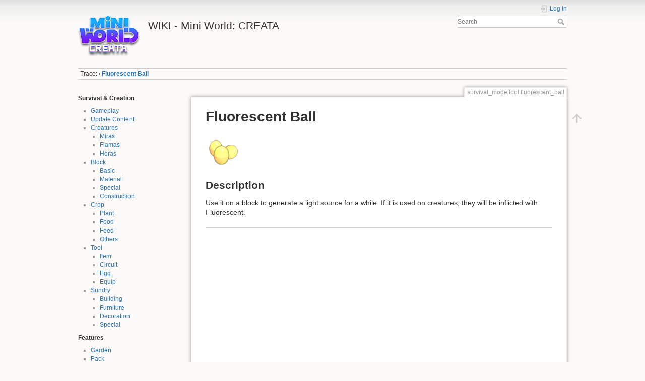

--- FILE ---
content_type: text/html; charset=utf-8
request_url: http://wiki.miniworldgame.com/doku.php?id=survival_mode:tool:fluorescent_ball
body_size: 4919
content:
<!DOCTYPE html>
<html lang="en" dir="ltr" class="no-js">
<head>
    <meta charset="utf-8" />
    <title>Fluorescent Ball [WIKI - Mini World: CREATA]</title>
    <script>(function(H){H.className=H.className.replace(/\bno-js\b/,'js')})(document.documentElement)</script>
    <meta name="generator" content="DokuWiki"/>
<meta name="theme-color" content="#008800"/>
<meta name="robots" content="index,follow"/>
<meta name="keywords" content="survival_mode,tool,fluorescent_ball"/>
<link rel="search" type="application/opensearchdescription+xml" href="/lib/exe/opensearch.php" title="WIKI - Mini World: CREATA"/>
<link rel="start" href="/"/>
<link rel="contents" href="/doku.php?id=survival_mode:tool:fluorescent_ball&amp;do=index" title="Sitemap"/>
<link rel="manifest" href="/lib/exe/manifest.php"/>
<link rel="alternate" type="application/rss+xml" title="Recent Changes" href="/feed.php"/>
<link rel="alternate" type="application/rss+xml" title="Current namespace" href="/feed.php?mode=list&amp;ns=survival_mode:tool"/>
<link rel="alternate" type="text/html" title="Plain HTML" href="/doku.php?do=export_xhtml&amp;id=survival_mode:tool:fluorescent_ball"/>
<link rel="alternate" type="text/plain" title="Wiki Markup" href="/doku.php?do=export_raw&amp;id=survival_mode:tool:fluorescent_ball"/>
<link rel="canonical" href="http://wiki.miniworldgame.com/doku.php?id=survival_mode:tool:fluorescent_ball"/>
<link rel="stylesheet" href="/lib/exe/css.php?t=dokuwiki&amp;tseed=7a2210fe9c73caf6683090d7e974465d"/>
<!--[if gte IE 9]><!-->
<script >/*<![CDATA[*/var NS='survival_mode:tool';var JSINFO = {"fastwiki":{"secedit":1,"preview":1,"fastpages":1,"save":0,"fastshow":0,"fastshow_same_ns":1,"fastshow_include":"","fastshow_exclude":"survival_mode:block,survival_mode:crop,survival_mode:tool,survival_mode:sundry","preload":0,"preload_head":"====47hsjwycv782nwncv8b920m8bv72jmdm3929bno3b3====","preload_batchsize":5,"preload_per_page":100,"locktime":840,"usedraft":1,"text_btn_show":"Show page","templatename":"dokuwiki"},"deletepagebutton_template":"dokuwiki","plugin_foldablelist":{"collapse_after":5,"button_css":"padding: 0.2em; text-align: center; font-weight: bolder","button_up_value":"\u25b2","button_down_value":"\u25bc"},"move_renameokay":false,"DOKU_URL":"http:\/\/wiki.miniworldgame.com\/","key_show":0,"key_edit":69,"key_backlink":0,"key_revisions":82,"key_diff":0,"key_media":77,"key_index":0,"key_recent":0,"key_search":0,"key_home":0,"key_top":0,"key_save":0,"plugins":{"vshare":{"youtube":"youtube\\.com\/.*[&?]v=([a-z0-9_\\-]+)","vimeo":"vimeo\\.com\\\/(\\d+)","slideshare":"slideshare.*id=(\\d+)","dailymotion":"dailymotion\\.com\/video\/([a-z0-9]+)","archiveorg":"archive\\.org\/(?:embed|details)\/([a-zA-Z0-9_\\-]+)","soundcloud":"soundcloud\\.com\/([\\w-]+\/[\\w-]+)","niconico":"nicovideo\\.jp\/watch\/(sm[0-9]+)","bitchute":"bitchute\\.com\\\/video\\\/([a-zA-Z0-9_\\-]+)","coub":"coub\\.com\\\/view\\\/([a-zA-Z0-9_\\-]+)","odysee":"odysee\\.com\/\\$\/(?:embed|download)\/([-%_?=\/a-zA-Z0-9]+)","youku":"v\\.youku\\.com\/v_show\/id_([0-9A-Za-z=]+)\\.html","bilibili":"bilibili\\.com\\\/video\\\/(BV[0-9A-Za-z]+)","msoffice":"(?:office\\.com.*[&?]videoid=([a-z0-9\\-]+))","msstream":"microsoftstream\\.com\\\/video\\\/([a-f0-9\\-]{36})"}},"id":"survival_mode:tool:fluorescent_ball","namespace":"survival_mode:tool","ACT":"show","useHeadingNavigation":1,"useHeadingContent":1};
/*!]]>*/</script>
<script src="https://cdnjs.cloudflare.com/ajax/libs/jquery/3.5.1/jquery.min.js" defer="defer"></script>
<script src="https://cdnjs.cloudflare.com/ajax/libs/jqueryui/1.12.1/jquery-ui.min.js" defer="defer"></script>
<script src="/lib/exe/js.php?t=dokuwiki&amp;tseed=7a2210fe9c73caf6683090d7e974465d" defer="defer"></script>
<!--<![endif]-->
    <meta name="viewport" content="width=device-width,initial-scale=1" />
    <link rel="shortcut icon" href="/lib/exe/fetch.php?media=wiki:favicon.ico" />
<link rel="apple-touch-icon" href="/lib/tpl/dokuwiki/images/apple-touch-icon.png" />
    </head>

<body>
    <div id="dokuwiki__site"><div id="dokuwiki__top" class="site dokuwiki mode_show tpl_dokuwiki    showSidebar hasSidebar">

        
<!-- ********** HEADER ********** -->
<header id="dokuwiki__header"><div class="pad group">

    
    <div class="headings group">
        <ul class="a11y skip">
            <li><a href="#dokuwiki__content">skip to content</a></li>
        </ul>

        <h1 class="logo"><a href="/doku.php?id=start"  accesskey="h" title="Home [h]"><img src="/lib/tpl/dokuwiki/images/logo.png" width="128" height="87" alt="" /> <span>WIKI - Mini World: CREATA</span></a></h1>
            </div>

    <div class="tools group">
        <!-- USER TOOLS -->
                    <div id="dokuwiki__usertools">
                <h3 class="a11y">User Tools</h3>
                <ul>
                    <li class="action login"><a href="/doku.php?id=survival_mode:tool:fluorescent_ball&amp;do=login&amp;sectok=" title="Log In" rel="nofollow"><span>Log In</span><svg xmlns="http://www.w3.org/2000/svg" width="24" height="24" viewBox="0 0 24 24"><path d="M10 17.25V14H3v-4h7V6.75L15.25 12 10 17.25M8 2h9a2 2 0 0 1 2 2v16a2 2 0 0 1-2 2H8a2 2 0 0 1-2-2v-4h2v4h9V4H8v4H6V4a2 2 0 0 1 2-2z"/></svg></a></li>                </ul>
            </div>
        
        <!-- SITE TOOLS -->
        <div id="dokuwiki__sitetools">
            <h3 class="a11y">Site Tools</h3>
            <form action="/doku.php?id=start" method="get" role="search" class="search doku_form" id="dw__search" accept-charset="utf-8"><input type="hidden" name="do" value="search" /><input type="hidden" name="id" value="survival_mode:tool:fluorescent_ball" /><div class="no"><input name="q" type="text" class="edit" title="[F]" accesskey="f" placeholder="Search" autocomplete="on" id="qsearch__in" value="" /><button value="1" type="submit" title="Search">Search</button><div id="qsearch__out" class="ajax_qsearch JSpopup"></div></div></form>            <div class="mobileTools">
                <form action="/doku.php" method="get" accept-charset="utf-8"><div class="no"><input type="hidden" name="id" value="survival_mode:tool:fluorescent_ball" /><select name="do" class="edit quickselect" title="Tools"><option value="">Tools</option><optgroup label="Page Tools"><option value="">Back to top</option></optgroup><optgroup label="User Tools"><option value="login">Log In</option></optgroup></select><button type="submit">&gt;</button></div></form>            </div>
            <ul>
                            </ul>
        </div>

    </div>

    <!-- BREADCRUMBS -->
            <div class="breadcrumbs">
                                        <div class="trace"><span class="bchead">Trace:</span> <span class="bcsep">•</span> <span class="curid"><bdi><a href="/doku.php?id=survival_mode:tool:fluorescent_ball"  class="breadcrumbs" title="survival_mode:tool:fluorescent_ball">Fluorescent Ball</a></bdi></span></div>
                    </div>
    
    <hr class="a11y" />
</div></header><!-- /header -->

        <div class="wrapper group">

                            <!-- ********** ASIDE ********** -->
                <nav id="dokuwiki__aside" aria-label="Sidebar"><div class="pad aside include group">
                    <h3 class="toggle">Sidebar</h3>
                    <div class="content"><div class="group">
                                                                        
<p>
<strong>Survival &amp; Creation</strong>
</p>
<ul>
<li class="level1"><div class="li"> <a href="/doku.php?id=survival_mode:gameplay" class="wikilink1" title="survival_mode:gameplay" data-wiki-id="survival_mode:gameplay">Gameplay</a></div>
</li>
<li class="level1"><div class="li"> <a href="/doku.php?id=survival_mode:update_content" class="wikilink1" title="survival_mode:update_content" data-wiki-id="survival_mode:update_content">Update Content</a></div>
</li>
<li class="level1 node"><div class="li"> <a href="/doku.php?id=survival_mode:dimensions" class="wikilink1" title="survival_mode:dimensions" data-wiki-id="survival_mode:dimensions">Creatures</a></div>
<ul>
<li class="level2"><div class="li"> <a href="/doku.php?id=survival_mode:dimensions#miras" class="wikilink1" title="survival_mode:dimensions" data-wiki-id="survival_mode:dimensions">Miras</a></div>
</li>
<li class="level2"><div class="li"> <a href="/doku.php?id=survival_mode:dimensions#flamas" class="wikilink1" title="survival_mode:dimensions" data-wiki-id="survival_mode:dimensions">Flamas</a></div>
</li>
<li class="level2"><div class="li"> <a href="/doku.php?id=survival_mode:dimensions#horas" class="wikilink1" title="survival_mode:dimensions" data-wiki-id="survival_mode:dimensions">Horas</a></div>
</li>
</ul>
</li>
<li class="level1 node"><div class="li"> <a href="/doku.php?id=survival_mode:block" class="wikilink1" title="survival_mode:block" data-wiki-id="survival_mode:block">Block</a></div>
<ul>
<li class="level2"><div class="li"> <a href="/doku.php?id=survival_mode:block:basic" class="wikilink1" title="survival_mode:block:basic" data-wiki-id="survival_mode:block:basic">Basic</a></div>
</li>
<li class="level2"><div class="li"> <a href="/doku.php?id=survival_mode:block:material" class="wikilink1" title="survival_mode:block:material" data-wiki-id="survival_mode:block:material">Material</a></div>
</li>
<li class="level2"><div class="li"> <a href="/doku.php?id=survival_mode:block:special" class="wikilink1" title="survival_mode:block:special" data-wiki-id="survival_mode:block:special">Special</a></div>
</li>
<li class="level2"><div class="li"> <a href="/doku.php?id=survival_mode:block:construction" class="wikilink1" title="survival_mode:block:construction" data-wiki-id="survival_mode:block:construction">Construction</a></div>
</li>
</ul>
</li>
<li class="level1 node"><div class="li"> <a href="/doku.php?id=survival_mode:crop" class="wikilink1" title="survival_mode:crop" data-wiki-id="survival_mode:crop">Crop</a></div>
<ul>
<li class="level2"><div class="li"> <a href="/doku.php?id=survival_mode:crop:plant" class="wikilink1" title="survival_mode:crop:plant" data-wiki-id="survival_mode:crop:plant">Plant</a></div>
</li>
<li class="level2"><div class="li"> <a href="/doku.php?id=survival_mode:crop:food" class="wikilink1" title="survival_mode:crop:food" data-wiki-id="survival_mode:crop:food">Food</a></div>
</li>
<li class="level2"><div class="li"> <a href="/doku.php?id=survival_mode:crop:feed" class="wikilink1" title="survival_mode:crop:feed" data-wiki-id="survival_mode:crop:feed">Feed</a></div>
</li>
<li class="level2"><div class="li"> <a href="/doku.php?id=survival_mode:crop:others" class="wikilink1" title="survival_mode:crop:others" data-wiki-id="survival_mode:crop:others">Others</a></div>
</li>
</ul>
</li>
<li class="level1 node"><div class="li"> <a href="/doku.php?id=survival_mode:tool" class="wikilink1" title="survival_mode:tool" data-wiki-id="survival_mode:tool">Tool</a></div>
<ul>
<li class="level2"><div class="li"> <a href="/doku.php?id=survival_mode:tool:item" class="wikilink1" title="survival_mode:tool:item" data-wiki-id="survival_mode:tool:item">Item</a></div>
</li>
<li class="level2"><div class="li"> <a href="/doku.php?id=survival_mode:tool:circuit" class="wikilink1" title="survival_mode:tool:circuit" data-wiki-id="survival_mode:tool:circuit">Circuit</a></div>
</li>
<li class="level2"><div class="li"> <a href="/doku.php?id=survival_mode:tool:egg" class="wikilink1" title="survival_mode:tool:egg" data-wiki-id="survival_mode:tool:egg">Egg</a></div>
</li>
<li class="level2"><div class="li"> <a href="/doku.php?id=survival_mode:tool:equip" class="wikilink1" title="survival_mode:tool:equip" data-wiki-id="survival_mode:tool:equip">Equip</a></div>
</li>
</ul>
</li>
<li class="level1 node"><div class="li"> <a href="/doku.php?id=survival_mode:sundry" class="wikilink1" title="survival_mode:sundry" data-wiki-id="survival_mode:sundry">Sundry</a></div>
<ul>
<li class="level2"><div class="li"> <a href="/doku.php?id=survival_mode:sundry:building" class="wikilink1" title="survival_mode:sundry:building" data-wiki-id="survival_mode:sundry:building">Building</a></div>
</li>
<li class="level2"><div class="li"> <a href="/doku.php?id=survival_mode:sundry:furniture" class="wikilink1" title="survival_mode:sundry:furniture" data-wiki-id="survival_mode:sundry:furniture">Furniture</a></div>
</li>
<li class="level2"><div class="li"> <a href="/doku.php?id=survival_mode:sundry:decoration" class="wikilink1" title="survival_mode:sundry:decoration" data-wiki-id="survival_mode:sundry:decoration">Decoration</a></div>
</li>
<li class="level2"><div class="li"> <a href="/doku.php?id=survival_mode:sundry:special" class="wikilink1" title="survival_mode:sundry:special" data-wiki-id="survival_mode:sundry:special">Special</a></div>
</li>
</ul>
</li>
</ul>

<p>
<strong>Features</strong>
</p>
<ul>
<li class="level1"><div class="li"> <a href="/doku.php?id=features:garden" class="wikilink1" title="features:garden" data-wiki-id="features:garden">Garden</a></div>
</li>
<li class="level1"><div class="li"> <a href="/doku.php?id=features:pack" class="wikilink1" title="features:pack" data-wiki-id="features:pack">Pack</a></div>
</li>
<li class="level1"><div class="li"> <a href="/doku.php?id=features:texture_packs" class="wikilink1" title="features:texture_packs" data-wiki-id="features:texture_packs">Texture Packs</a></div>
</li>
<li class="level1"><div class="li"> <a href="/doku.php?id=features:tips" class="wikilink1" title="features:tips" data-wiki-id="features:tips">Tips</a></div>
</li>
<li class="level1"><div class="li"> <a href="/doku.php?id=features:mall" class="wikilink1" title="features:mall" data-wiki-id="features:mall">Mall</a></div>
</li>
</ul>

<p>
<strong>Developer Center</strong>
</p>
<ul>
<li class="level1"><div class="li"> <a href="/doku.php?id=developer_center:developer_operation_guide" class="wikilink1" title="developer_center:developer_operation_guide" data-wiki-id="developer_center:developer_operation_guide">Developer Guide</a></div>
</li>
<li class="level1"><div class="li"> <a href="/doku.php?id=developer_center:developer_editor" class="wikilink1" title="developer_center:developer_editor" data-wiki-id="developer_center:developer_editor">Developer Tools</a></div>
</li>
<li class="level1"><div class="li"> <a href="/doku.php?id=developer_center:documentation" class="wikilink1" title="developer_center:documentation" data-wiki-id="developer_center:documentation">Documentation API</a> </div>
</li>
<li class="level1"><div class="li"> <a href="/doku.php?id=developer_center:developer_reference" class="wikilink1" title="developer_center:developer_reference" data-wiki-id="developer_center:developer_reference">Developer Tutorials</a>    </div>
</li>
</ul>

<p>
<strong>Walkthrough</strong>
</p>
<ul>
<li class="level1"><div class="li"> <a href="/doku.php?id=walkthrough:video" class="wikilink1" title="walkthrough:video" data-wiki-id="walkthrough:video">Video</a></div>
</li>
<li class="level1"><div class="li"> <a href="/doku.php?id=walkthrough:article" class="wikilink1" title="walkthrough:article" data-wiki-id="walkthrough:article">Article</a></div>
</li>
</ul>

<p>
<strong>Others</strong>
</p>
<ul>
<li class="level1"><div class="li"> <a href="/doku.php?id=wiki:syntax" class="wikilink1" title="wiki:syntax" data-wiki-id="wiki:syntax">WIKI Syntax Guide</a></div>
</li>
</ul>
                                            </div></div>
                </div></nav><!-- /aside -->
            
            <!-- ********** CONTENT ********** -->
            <main id="dokuwiki__content"><div class="pad group">
                
                <div class="pageId"><span>survival_mode:tool:fluorescent_ball</span></div>

                <div class="page group">
                                                            <!-- wikipage start -->
                    <div class="plugin_fastwiki_marker" style="display:none"></div>
<h1 class="sectionedit1" id="fluorescent_ball">Fluorescent Ball</h1>
<div class="level1">

<p>
<a href="/lib/exe/detail.php?id=survival_mode%3Atool%3Afluorescent_ball&amp;media=survival_mode:icon12591.png" class="media" title="survival_mode:icon12591.png"><img src="/lib/exe/fetch.php?w=70&amp;tok=f44fad&amp;media=survival_mode:icon12591.png" class="media" loading="lazy" title="Fluorescent Ball" alt="Fluorescent Ball" width="70" /></a>
</p>

</div>

<h2 class="sectionedit2" id="description">Description</h2>
<div class="level2">

<p>
Use it on a block to generate a light source for a while. If it is used on creatures, they will be inflicted with Fluorescent.
</p>
<hr />

</div>

                    <!-- wikipage stop -->
                                    </div>

                <div class="docInfo"><bdi>survival_mode/tool/fluorescent_ball.txt</bdi> · Last modified: 2023/05/23 09:21 by <bdi>kun</bdi></div>

                
                <hr class="a11y" />
            </div></main><!-- /content -->

            <!-- PAGE ACTIONS -->
            <nav id="dokuwiki__pagetools" aria-labelledby="dokuwiki__pagetools__heading">
                <h3 class="a11y" id="dokuwiki__pagetools__heading">Page Tools</h3>
                <div class="tools">
                    <ul>
                        <li class="top"><a href="#dokuwiki__top" title="Back to top [t]" rel="nofollow" accesskey="t"><span>Back to top</span><svg xmlns="http://www.w3.org/2000/svg" width="24" height="24" viewBox="0 0 24 24"><path d="M13 20h-2V8l-5.5 5.5-1.42-1.42L12 4.16l7.92 7.92-1.42 1.42L13 8v12z"/></svg></a></li>                    </ul>
                </div>
            </nav>
        </div><!-- /wrapper -->

        
<!-- ********** FOOTER ********** -->
<footer id="dokuwiki__footer"><div class="pad">
    <div class="license">Copyright 2015 - 2023 Miniwan Technology Co.,Limited. All Rights Reserved. <bdi><a href="https://creativecommons.org/licenses/by-sa/4.0/deed.en" rel="license" class="urlextern">CC Attribution-Share Alike 4.0 International</a></bdi></div>
    <div class="buttons">
        	<!--
        <a href="https://www.dokuwiki.org/donate" title="Donate" ><img
            src="/lib/tpl/dokuwiki/images/button-donate.gif" width="80" height="15" alt="Donate" /></a>
        <a href="https://php.net" title="Powered by PHP" ><img
            src="/lib/tpl/dokuwiki/images/button-php.gif" width="80" height="15" alt="Powered by PHP" /></a>
        <a href="//validator.w3.org/check/referer" title="Valid HTML5" ><img
            src="/lib/tpl/dokuwiki/images/button-html5.png" width="80" height="15" alt="Valid HTML5" /></a>
        <a href="//jigsaw.w3.org/css-validator/check/referer?profile=css3" title="Valid CSS" ><img
            src="/lib/tpl/dokuwiki/images/button-css.png" width="80" height="15" alt="Valid CSS" /></a>
        <a href="https://dokuwiki.org/" title="Driven by DokuWiki" ><img
            src="/lib/tpl/dokuwiki/images/button-dw.png" width="80" height="15"
            alt="Driven by DokuWiki" /></a>
	-->
   <a href="http://beian.miit.gov.cn//">粤ICP备15114487号</a><br/>
        <a href="https://www.miniworldgame.com/user-terms/">Terms of Use</a>
        <a href="https://www.miniworldgame.com/privacy-terms/">Privacy &amp; Terms</a>
        <a href="https://www.miniworldgame.com/cookiepolicy/">Cookies Policy</a>
        <br/>
    </div>

    </div></footer><!-- /footer -->
    </div></div><!-- /site -->

    <div class="no"><img src="/lib/exe/taskrunner.php?id=survival_mode%3Atool%3Afluorescent_ball&amp;1768990657" width="2" height="1" alt="" /></div>
    <div id="screen__mode" class="no"></div></body>
</html>
